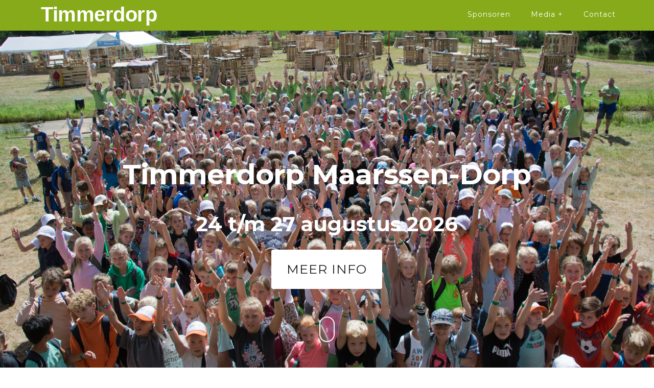

--- FILE ---
content_type: text/html; charset=utf-8
request_url: https://dorp.timmerdorpmaarssen.nl/
body_size: 19963
content:
<!DOCTYPE html>
<html lang="en">

<head>
  <!-- Global site tag (gtag.js) - Google Analytics -->
  <script async src="https://www.googletagmanager.com/gtag/js?id=UA-20589740-4"></script>
  <script>
    window.dataLayer = window.dataLayer || [];
    function gtag() { dataLayer.push(arguments); }
    gtag('js', new Date());

    gtag('config', 'UA-20589740-4');
  </script>

  <meta charset="utf-8">
  <title>Timmerdorp Maarssen-Dorp  </title>
  <meta name="keywords" content="">
  <meta name="description" content="">
  <meta name="viewport" content="width=device-width, initial-scale=1.0, maximum-scale=1.0, user-scalable=no">

  <meta property="og:title" content="">
  <meta property="og:type" content="website">
  <meta property="og:url" content="">
  <meta property="og:site_name" content="">
  <meta property="og:description" content="">

  <!-- Styles -->
  <link rel="stylesheet" href="/static/css/font-awesome.min.css">
  <link rel="stylesheet" href="/static/css/animate.css">
  <link href='https://fonts.googleapis.com/css?family=Raleway:400,100,200,300,500,600,700,800,900|Montserrat:400,700'
    rel='stylesheet' type='text/css'>

  <link rel="icon" href="/static/img/icon.ico">
  <link rel="stylesheet" href="/static/css/bootstrap.min.css">
  <link rel="stylesheet" href="/static/css/main.css">

  <script src="/static/js/modernizr-2.7.1.js"></script>

</head>

<body>


  <div class="navbar navbar-inverse navbar-fixed-top">
    <div class="container">
      <div class="navbar-header">
        <button type="button" class="navbar-toggle" data-toggle="collapse" data-target=".navbar-collapse">
          <span class="icon-bar"></span>
          <span class="icon-bar"></span>
          <span class="icon-bar"></span>
          <span class="icon-bar"></span>
        </button>
        <a class="logo titleText" href="/">Timmerdorp</a>
      </div>
      <div class="navbar-collapse collapse">
        <ul class="nav navbar-nav navbar-right">
          
          <li><a href="/#sponsors"  class="scroll" >Sponsoren</a></li>
          </li>
          
          
          
          
          <li> <a>Media +</a>
            <ul>
              <li><a href="/fotos">Foto's</a></li>
              <li><a href="/videos">Video's</a></li>
            </ul>
          </li>
          
          <li><a href="/contact">Contact</a></li>
        </ul>
      </div>
      <!--/.navbar-collapse -->
    </div>
  </div>
  

<header>
  <div class="row header-info">
    <div class="col-sm-10 col-sm-offset-1 text-center">
      <h1 class="wow fadeIn">Timmerdorp Maarssen<wbr>-Dorp</h1>
      <br />
      <h2 class="wow fadeIn" data-wow-delay="0.5s">24 t/m 27 augustus 2026</h2>
      <br />

      <div class="row">
        <div class="col-md-8 col-md-offset-2 col-sm-10 col-sm-offset-1">
          <div class="row">
            <div class="wow fadeInUp" data-wow-delay="1.4s">
              <a href="#about" class="btn btn-secondary btn-lg scroll">Meer info</a>
            </div>
          </div>
        </div>
      </div>
    </div>
  </div>
  </div>
</header>
<div class="mouse-icon hidden-xs">
  <div class="scroll"></div>
</div>

<section id="about" class="pad-xl">
  <div class="container">
    <div class="row">
      <div class="col-sm-8 col-sm-offset-2 text-center wow fadeIn" data-wow-delay="0.6s">
        <h1>Wat is timmerdorp?</h1>
        <p class="lead">Klik bovenaan voor de verschillende paginas <br> of scroll voor meer informatie...</p>
      </div>
    </div>

  </div>
</section>

<section id="main-info" class="pad-xl">
  <div class="container">
    <div class="row">
      <h2 class="black wow fadeIn">Een evenement voor kinderen</h2>
    </div>
    <div class="row">
      <p class="lead black">In de laatste vakantieweek wordt het Timmerdorp georganiseerd. Een groot evenement voor de
        basisschooljeugd van 7 t/m 11 jaar. Een week lang bouw en timmer je onder begeleiding van tientallen
        vrijwilligers een hutje van pallets en spijkers. Later in de week mag je het hutje verven en versieren en zijn
        er ook nog luchtkussens, kun je je eigen witte T-shirt laten zeefdrukken of doe je mee aan andere workshops.
        Deze. week wordt afgesloten met een feestelijke thema avond waarbij een Jury prijzen uitreikt aan de mooiste
        bouwwerken. </p>
    </div>
  </div>
</section>

<section id="sponsors" class="pad-xl">
  <div class="container">
    <div class="row">
      <div class="col-sm-8 col-sm-offset-2 text-center wow fadeIn" data-wow-delay="0.6s">
        <h1>Sponsoren</h1>
      </div>
    </div>
</section>

<section id="main-info" class="pad-xl">
  <div class="container">
    <div class="row">
      <h2 class="black wow fadeIn">Draag bij aan het Timmerdorp!</h2>
    </div>
    <div class="row margin-50">
      <p class="lead black">Om elk jaar weer een geweldig timmerdorp te organiseren is er behalve een hoop vrijwilligers
        ook een financiele bijdrage nodig. Die word elk jaar weer geleverd door onze diverse sponsoren. Wilt u ook
        sponsoren. Neem contact op via arinabroeke@timmerdorpmaarssendorp.nl.</p>
        <a href="/static/sponsorpakket.pdf" target="_blank" class="btn btn-success btn-sm">Sponsorpakketen</a>  

    </div>

    <h3 class="black">Platinum spijker</h3>
    
    <div class="row">
      
      <div class="col-sm-6">
        <a href="https://www.smit-installatietechniek.nl/" target="_blank"><img class="sponsorLogoMain" src="/static/img/sponsors2/smit.png"></a>
      </div>
      
      <div class="col-sm-6">
        <a href="https://wijngenotenmaarssen.nl/" target="_blank"><img class="sponsorLogoMain" src="/static/img/sponsors2/wijngenoten.png"></a>
      </div>
      
    </div>
    
    <div class="row">
      
      <div class="col-sm-6">
        <a href="https://qumey.nl/" target="_blank"><img class="sponsorLogoMain" src="/static/img/sponsors2/qumey.png"></a>
      </div>
      
      <div class="col-sm-6">
        <a href="https://verhoefhoveniers.com/" target="_blank"><img class="sponsorLogoMain" src="/static/img/sponsors2/verhoef.png"></a>
      </div>
      
    </div>
    
    <div class="row">
      
      <div class="col-sm-6">
        <a href="https://www.interboor-midsland.nl/" target="_blank"><img class="sponsorLogoMain" src="/static/img/sponsors2/interboor.png"></a>
      </div>
      
      <div class="col-sm-6">
        <a href="https://livis.nl/" target="_blank"><img class="sponsorLogoMain" src="/static/img/sponsors2/livis.png"></a>
      </div>
      
    </div>
    

    <h3 class="black">Gouden spijker</h3>
    
    <div class="row">
      
      <div class="col-sm-6">
        <a href="" target="_blank"><img class="sponsorLogoMain" src="/static/img/sponsors2/pimdebree.png"></a>
      </div>
      
      <div class="col-sm-6">
        <a href="http://www.bramvandenoosten.nl/" target="_blank"><img class="sponsorLogoMain" src="/static/img/sponsors2/bramvandenoosten.png"></a>
      </div>
      
    </div>
    
    <div class="row">
      
      <div class="col-sm-6">
        <a href="https://www.kartfabrique.nl/" target="_blank"><img class="sponsorLogoMain" src="/static/img/sponsors2/kartfabrique.jpg"></a>
      </div>
      
    </div>
    



    <h3 class="black">Zilveren spijker</h3>
    
    <div class="row">
      
      <div class="col-sm-6">
        <a href="https://www.eigen-en-wijzer.nl/" target="_blank"><img class="sponsorLogoSilver" src="/static/img/sponsors2/eigenwijzer.png"></a>
      </div>
      
      <div class="col-sm-6">
        <a href="https://roeleveld.nl/" target="_blank"><img class="sponsorLogoSilver" src="/static/img/sponsors2/autobedrijf-roeleveld.png"></a>
      </div>
      
    </div>
    
    <div class="row">
      
      <div class="col-sm-6">
        <a href="https://www.rjvandenoosten.nl/" target="_blank"><img class="sponsorLogoSilver" src="/static/img/sponsors2/oosten.png"></a>
      </div>
      
      <div class="col-sm-6">
        <a href="https://installatiemensen.nl/" target="_blank"><img class="sponsorLogoSilver" src="/static/img/sponsors2/instalatie-mensen.png"></a>
      </div>
      
    </div>
    
    <div class="row">
      
      <div class="col-sm-6">
        <a href="https://rosco-catering.nl/" target="_blank"><img class="sponsorLogoSilver" src="/static/img/sponsors2/rosco.png"></a>
      </div>
      
      <div class="col-sm-6">
        <a href="" target="_blank"><img class="sponsorLogoSilver" src="/static/img/sponsors2/zegert.jpg"></a>
      </div>
      
    </div>
    
    <div class="row">
      
      <div class="col-sm-6">
        <a href="https://caravanstallingstichtsevecht.nl/" target="_blank"><img class="sponsorLogoSilver" src="/static/img/sponsors2/stalling.png"></a>
      </div>
      
      <div class="col-sm-6">
        <a href="https://www.polvobv.nl/" target="_blank"><img class="sponsorLogoSilver" src="/static/img/sponsors2/lekkerkerker.png"></a>
      </div>
      
    </div>
    

    <h3 class="black">Bronzen spijker</h3>
    
    <div class="row">
      
      <div class="col-sm-3">
        <div class="abc">
          <img class="sponsorLogo" src="/static/img/sponsors2/varnws.png">
        </div>
      </div>
      
      <div class="col-sm-3">
        <div class="abc">
          <img class="sponsorLogo" src="/static/img/sponsors2/keuning.png">
        </div>
      </div>
      
      <div class="col-sm-3">
        <div class="abc">
          <img class="sponsorLogo" src="/static/img/sponsors2/scherpenzeel.jpg">
        </div>
      </div>
      
      <div class="col-sm-3">
        <div class="abc">
          <img class="sponsorLogo" src="/static/img/sponsors2/cvheezik.png">
        </div>
      </div>
      
    </div>
    
    <div class="row">
      
      <div class="col-sm-3">
        <div class="abc">
          <img class="sponsorLogo" src="/static/img/sponsors2/faje.png">
        </div>
      </div>
      
      <div class="col-sm-3">
        <div class="abc">
          <img class="sponsorLogo" src="/static/img/sponsors2/visvijverdewilgenplas.jpg">
        </div>
      </div>
      
      <div class="col-sm-3">
        <div class="abc">
          <img class="sponsorLogo" src="/static/img/sponsors2/kraftheinz.png">
        </div>
      </div>
      
      <div class="col-sm-3">
        <div class="abc">
          <img class="sponsorLogo" src="/static/img/sponsors2/regthuys.png">
        </div>
      </div>
      
    </div>
    
    <div class="row">
      
      <div class="col-sm-3">
        <div class="abc">
          <img class="sponsorLogo" src="/static/img/sponsors2/verhoef-transport.png">
        </div>
      </div>
      
      <div class="col-sm-3">
        <div class="abc">
          <img class="sponsorLogo" src="/static/img/sponsors2/kovdberg.png">
        </div>
      </div>
      
      <div class="col-sm-3">
        <div class="abc">
          <img class="sponsorLogo" src="/static/img/sponsors2/deto.jpg">
        </div>
      </div>
      
      <div class="col-sm-3">
        <div class="abc">
          <img class="sponsorLogo" src="/static/img/sponsors2/jan-pannenkoeken.png">
        </div>
      </div>
      
    </div>
    
    <div class="row">
      
      <div class="col-sm-3">
        <div class="abc">
          <img class="sponsorLogo" src="/static/img/sponsors2/bevela.jpg">
        </div>
      </div>
      
      <div class="col-sm-3">
        <div class="abc">
          <img class="sponsorLogo" src="/static/img/sponsors2/stiho.png">
        </div>
      </div>
      
      <div class="col-sm-3">
        <div class="abc">
          <img class="sponsorLogo" src="/static/img/sponsors2/eigenman.jpg">
        </div>
      </div>
      
      <div class="col-sm-3">
        <div class="abc">
          <img class="sponsorLogo" src="/static/img/sponsors2/boei26.jpg">
        </div>
      </div>
      
    </div>
    
    <div class="row">
      
      <div class="col-sm-3">
        <div class="abc">
          <img class="sponsorLogo" src="/static/img/sponsors2/jumbo.png">
        </div>
      </div>
      
      <div class="col-sm-3">
        <div class="abc">
          <img class="sponsorLogo" src="/static/img/sponsors2/interlife.png">
        </div>
      </div>
      
      <div class="col-sm-3">
        <div class="abc">
          <img class="sponsorLogo" src="/static/img/sponsors2/roelvink.png">
        </div>
      </div>
      
      <div class="col-sm-3">
        <div class="abc">
          <img class="sponsorLogo" src="/static/img/sponsors2/scouw.png">
        </div>
      </div>
      
    </div>
    
    <div class="row">
      
      <div class="col-sm-3">
        <div class="abc">
          <img class="sponsorLogo" src="/static/img/sponsors2/jcsecurity.png">
        </div>
      </div>
      
      <div class="col-sm-3">
        <div class="abc">
          <img class="sponsorLogo" src="/static/img/sponsors2/wesleytuinen.png">
        </div>
      </div>
      
      <div class="col-sm-3">
        <div class="abc">
          <img class="sponsorLogo" src="/static/img/sponsors2/schipper.png">
        </div>
      </div>
      
      <div class="col-sm-3">
        <div class="abc">
          <img class="sponsorLogo" src="/static/img/sponsors2/dominos.png">
        </div>
      </div>
      
    </div>
    
    <div class="row">
      
      <div class="col-sm-3">
        <div class="abc">
          <img class="sponsorLogo" src="/static/img/sponsors2/kuyf.png">
        </div>
      </div>
      
      <div class="col-sm-3">
        <div class="abc">
          <img class="sponsorLogo" src="/static/img/sponsors2/vanoostrum.jpg">
        </div>
      </div>
      
      <div class="col-sm-3">
        <div class="abc">
          <img class="sponsorLogo" src="/static/img/sponsors2/groot.png">
        </div>
      </div>
      
      <div class="col-sm-3">
        <div class="abc">
          <img class="sponsorLogo" src="/static/img/sponsors2/notariaat-de-vecht.png">
        </div>
      </div>
      
    </div>
    
    <div class="row">
      
      <div class="col-sm-3">
        <div class="abc">
          <img class="sponsorLogo" src="/static/img/sponsors2/kemp.png">
        </div>
      </div>
      
      <div class="col-sm-3">
        <div class="abc">
          <img class="sponsorLogo" src="/static/img/sponsors2/cityskydive.jpg">
        </div>
      </div>
      
    </div>
    

    <h3 class="black">Koperen spijker</h3>
    
    <div class="row">
      
      <div class="col-sm-3">
        <div class="abc">
          <img class="sponsorLogo" src="/static/img/sponsors2/huiskamer.png">
        </div>
      </div>
      
      <div class="col-sm-3">
        <div class="abc">
          <img class="sponsorLogo" src="/static/img/sponsors2/koenrijken.png">
        </div>
      </div>
      
      <div class="col-sm-3">
        <div class="abc">
          <img class="sponsorLogo" src="/static/img/sponsors2/boekweit.png">
        </div>
      </div>
      
      <div class="col-sm-3">
        <div class="abc">
          <img class="sponsorLogo" src="/static/img/sponsors2/knoop.png">
        </div>
      </div>
      
    </div>
    
    <div class="row">
      
      <div class="col-sm-3">
        <div class="abc">
          <img class="sponsorLogo" src="/static/img/sponsors2/bullseye.png">
        </div>
      </div>
      
      <div class="col-sm-3">
        <div class="abc">
          <img class="sponsorLogo" src="/static/img/sponsors2/dirk.png">
        </div>
      </div>
      
      <div class="col-sm-3">
        <div class="abc">
          <img class="sponsorLogo" src="/static/img/sponsors2/ngc.png">
        </div>
      </div>
      
      <div class="col-sm-3">
        <div class="abc">
          <img class="sponsorLogo" src="/static/img/sponsors2/jager.jpg">
        </div>
      </div>
      
    </div>
    
    <div class="row">
      
      <div class="col-sm-3">
        <div class="abc">
          <img class="sponsorLogo" src="/static/img/sponsors2/seumeren.png">
        </div>
      </div>
      
      <div class="col-sm-3">
        <div class="abc">
          <img class="sponsorLogo" src="/static/img/sponsors2/boerin.png">
        </div>
      </div>
      
      <div class="col-sm-3">
        <div class="abc">
          <img class="sponsorLogo" src="/static/img/sponsors2/fcu.png">
        </div>
      </div>
      
      <div class="col-sm-3">
        <div class="abc">
          <img class="sponsorLogo" src="/static/img/sponsors2/jump4kids.png">
        </div>
      </div>
      
    </div>
    
    <div class="row">
      
      <div class="col-sm-3">
        <div class="abc">
          <img class="sponsorLogo" src="/static/img/sponsors2/apotheekmaarssen.JPG">
        </div>
      </div>
      
      <div class="col-sm-3">
        <div class="abc">
          <img class="sponsorLogo" src="/static/img/sponsors2/on-ice.png">
        </div>
      </div>
      
      <div class="col-sm-3">
        <div class="abc">
          <img class="sponsorLogo" src="/static/img/sponsors2/parket.png">
        </div>
      </div>
      
      <div class="col-sm-3">
        <div class="abc">
          <img class="sponsorLogo" src="/static/img/sponsors2/colle.png">
        </div>
      </div>
      
    </div>
    
    <div class="row">
      
      <div class="col-sm-3">
        <div class="abc">
          <img class="sponsorLogo" src="/static/img/sponsors2/natasfasion.png">
        </div>
      </div>
      
      <div class="col-sm-3">
        <div class="abc">
          <img class="sponsorLogo" src="/static/img/sponsors2/dorpsgek.png">
        </div>
      </div>
      
      <div class="col-sm-3">
        <div class="abc">
          <img class="sponsorLogo" src="/static/img/sponsors2/kikkertje.png">
        </div>
      </div>
      
      <div class="col-sm-3">
        <div class="abc">
          <img class="sponsorLogo" src="/static/img/sponsors2/bakker.png">
        </div>
      </div>
      
    </div>
    
    <div class="row">
      
      <div class="col-sm-3">
        <div class="abc">
          <img class="sponsorLogo" src="/static/img/sponsors2/licoramor.png">
        </div>
      </div>
      
      <div class="col-sm-3">
        <div class="abc">
          <img class="sponsorLogo" src="/static/img/sponsors2/boni.png">
        </div>
      </div>
      
    </div>
    

    <h3 class="black">Vrienden van Jaap Timmeraap</h3>
    <p class="black">Buitenplaats Kameryck, Knuffelkoe Enzo, De Bruin huishouden en meer, De Graaff  Maarssen, Slagerij Dorrestijn, Bison bowling, Valentina Bloemen, Sportprijzen de Eendracht, De Pannekoekenbakker, Snacky van Jie, Albert Heijn Maarssen-Dorp, Versteeg verlichting, Kippie Maarssen, Kidz City, Bruna Maarssen, De Sleutelhoek, Tuincentrum Van Ginkel, </p>
</section>


  
  <footer>
    <div class="container">

      <div class="row">
        <div class="col-sm-8 margin-20">
          <ul class="list-inline social">
            <li>Vindt ons ook op:</li>
            <li><a href="https://twitter.com/timmerdorp"><i class="fa fa-twitter"></i></a></li>
            <li><a href="https://www.facebook.com/timmerdorp/"><i class="fa fa-facebook"></i></a></li>
          </ul>
          <p><small><a href="/privacy">Privacy verklaring</a></small></p>
        </div>

        <div class="col-sm-4 text-right">
          <p><small>Copyright &copy; 2025. All rights reserved. <br>
              Created by <a href="http://carlosvanrooijen.nl">Carlos van Rooijen</a></small></p>
        </div>
      </div>

    </div>

  </footer>
  <!-- Placed at the end of the document so the pages load faster -->
  <script src="//ajax.googleapis.com/ajax/libs/jquery/1.11.0/jquery.min.js"></script>
  <script>window.jQuery || document.write('<script src="js/jquery-1.11.0.min.js"><\/script>')</script>
  <script src="/static/js/wow.min.js"></script>
  <script src="/static/js/bootstrap.min.js"></script>
  <script src="/static/js/main.js"></script>
  <script>
  </script>
</body>

</html>


--- FILE ---
content_type: text/css; charset=utf-8
request_url: https://dorp.timmerdorpmaarssen.nl/static/css/main.css
body_size: 15689
content:
/*!
 * SNOW Landing Page Theme
 *
 * Created by Visual Soldiers
 * Visit us at http://www.visualsoldiers.com
 *
 * Handcrafted with love in Atlanta!
 */


/* ==========================================================================
   Global styles
   ========================================================================== */
h1,
h2,
h3,
h4,
h5,
h6,
p,
.btn,
.navbar-nav a,
.form-control,
.list-inline,
small,
#pricing .titleText {
  font-family: 'Montserrat', sans-serif;
  margin-left: 10px;
  margin-right: 10px;
}

p,
.lead {
  word-wrap: break-word;
  font-family: 'Raleway', sans-serif;
}

h1 {
  font-size: 55px;
  line-height: 55px;
  letter-spacing: -1px;
  color: #ffffff;
  font-weight: 700;
}

h2 {
  font-size: 40px;
  line-height: 40px;
  etter-spacing: -0.5px;
  color: #ffffff;
  font-weight: 700;
}

h3 {
  font-size: 16px;
  line-height: 30px;
  letter-spacing: 0px;
  color: #231f20;
  font-weight: 700;
}

.titleText {
  font-size: 40px;
  line-height: 40px;
  letter-spacing: -0.5px;
  color: #ffffff;
  font-weight: 700;
  padding-left: 10px;
}

.lead {
  font-size: 21px;
  line-height: 26px;
  color: #ffffff;
  font-weight: 400;
}

p {
  font-size: 17px;
  line-height: 22px;
  color: #929496;
  font-weight: 400;
}

/*------------------Utilities---------------------*/
a {
  color: inherit;
  font-weight: inherit;
  font-size: inherit;
  text-decoration: none;
}

a:hover,
a:focus {
  text-decoration: none;
  color: #231f20;
  -webkit-transition: all 0.35s ease-in-out;
  -moz-transition: all 0.35s ease-in-out;
  -o-transition: all 0.35s ease-in-out;
  transition: all 0.35s ease-in-out;
}

.fa-lg {
  font-size: 1.33333em;
  line-height: 0.75em;
  vertical-align: -10%;
}

::selection {
  background: #231f20;
  /* Safari */
  color: #FFFFFF;
}

::-moz-selection {
  background: #231f20;
  /* Firefox */
  color: #FFFFFF;
}


/*------------------Buttons---------------------*/
.btn:focus {
  outline: 0px auto -webkit-focus-ring-color;
  outline: none;
}

.btn {
  text-transform: uppercase;
  border-radius: 4px;
  border: none;
}

.btn-lg {
  font-size: 25px;
  line-height: 1.33;
  padding: 22px 30px;
  font-weight: 400;
  letter-spacing: 1px;
}

.btn-sm {
  font-size: 11px;
  line-height: 1.33;
  padding: 10px 18px;
  font-weight: 400;
}

.btn-wide {
  width: 100%;
  font-size: 13px;
  line-height: 1.33;
  padding: 18px 28px;
  font-weight: 400;
  letter-spacing: 1px;
}

.btn-primary {
  background-color: #70cbce;
  color: #ffffff;
}

.btn-primary:hover,
.btn-primary:focus,
.btn-primary:active,
.btn-primary.active {
  background-color: #8be2e5;
  color: #ffffff;
  -webkit-transition: all 0.35s ease-in-out;
  -moz-transition: all 0.35s ease-in-out;
  -o-transition: all 0.35s ease-in-out;
  transition: all 0.35s ease-in-out;
}

.btn-secondary {
  background-color: #ffffff;
  color: #231f20;
}

.btn-secondary:hover,
.btn-secondary:focus,
.btn-secondary:active,
.btn-secondary.active {
  background-color: #ededed;
  color: #231f20;
  -webkit-transition: all 0.35s ease-in-out;
  -moz-transition: all 0.35s ease-in-out;
  -o-transition: all 0.35s ease-in-out;
  transition: all 0.35s ease-in-out;
}




/*-----------------Margins------------------*/
.margin-0 {
  margin-bottom: 0 !important;
}

.margin-10 {
  margin-bottom: 10px !important;
}

.margin-15 {
  margin-bottom: 15px !important;
}

.margin-20 {
  margin-bottom: 20px !important;
}

.margin-30 {
  margin-bottom: 30px !important;
}

.margin-40 {
  margin-bottom: 40px !important;
}

.margin-50 {
  margin-bottom: 50px !important;
}

.margin-60 {
  margin-bottom: 60px !important;
}

.margin-70 {
  margin-bottom: 70px !important;
}

.margin-80 {
  margin-bottom: 80px !important;
}

.margin-90 {
  margin-bottom: 90px !important;
}

.margin-100 {
  margin-bottom: 100px !important;
}


/*-----------------Colors------------------*/

.black {
  color: #231f20;
}

.blue {
  color: #70cbce;
}

.white {
  color: #ffffff;
}

.black-bg {
  background: #231f20;
}

.blue-bg {
  background: #70cbce;
}

.white-bg {
  background: #ffffff;
}

.purple-bg {
  background: #6d3f96;
}



/* ==========================================================================
   Nav Styles
   ========================================================================== */

.navbar {
  border: 0px solid rgba(0, 0, 0, 0);
  background: #86aa19;
  margin: auto;
  min-height: 60px;
  padding-top: 8px;
  position: fixed;
  transition: top 0.4s ease 0s;
  font-size: 14px;
}

.navbar.open {
  top: 0;
}

.navbar-inverse .navbar-nav>li>a,
.navbar-nav a {
  color: #ffffff;

  letter-spacing: 1px;
}

.navbar-inverse .navbar-nav>li>a:hover {
  color: #86aa19;
  opacity: 0.6;
}

.dropdown-menu>li>a:focus,
.dropdown-menu>li>a:hover {
  background-color: #709110;
}

.nav>li>a {
  position: relative;
  display: block;
  padding: 10px 10px;
}

.navbar-inverse .navbar-collapse,
.navbar-inverse .navbar-form {
  border-color: #4ec3cd;
}

.navbar-inverse .navbar-toggle {
  border-color: transparent;
}

.navbar {
  /* container */
}

.navbar>a {
  display: none;
}

.navbar li {
  position: relative;
}

/* first level */

.navbar>ul {
  height: 3.75em;
}

.navbar>ul>li {
  width: 25%;
  height: 100%;
  float: left;
}

/* second level */

.navbar li ul {
  display: none;
  position: absolute;
  top: 100%;
  list-style-type: none;
  background-color: #86aa19;
}

.navbar li:hover ul {
  display: block;
}

@media only screen and (max-width: 40em)

/* 640 */
  {
  .navbar {
    position: relative;
  }

  .navbar>a {}

  .navbar:not( :target)>a:first-of-type,
  .navbar:target>a:last-of-type {
    display: block;
  }

  /* first level */

  .navbar>ul {
    height: auto;
    display: none;
    position: absolute;
    left: 0;
    right: 0;

  }

  .navbar:target>ul {
    display: block;
  }

  .navbar>ul>li {
    width: 100%;
    float: none;
  }

  /* second level */

  .navbar li ul {
    position: static;
    list-style-type: none;
  }
}

.logo img {
  margin-top: 6px;
}

.sponsorLogo {
  width: 100%;
  margin: 6px;

  /*max-height:80%;*/
}

.sponsorLogoMain {
  width: 100%;
  margin: 6px;
  margin-right: auto;
  margin-left: auto;
  display: block;

  /*max-height:80%;*/
}

.sponsorLogoSilver {
  width: 70%;
  margin: 6px;
  margin-right: auto;
  margin-left: auto;
  display: block;

  /*max-height:80%;*/
}

/* ==========================================================================
   Main styles
   ========================================================================== */
header {
  background: url(../img/backgrounds/site-background-3.jpg) no-repeat center center;
  width: 100%;
  padding: 20px 10px 60px 10px;
  height: 100vh;
  overflow: hidden;
  background-size: cover;
  -webkit-background-size: cover;
  -moz-background-size: cover;
  -o-background-size: cover;
}

.header-info {
  position: absolute;
  bottom: 0;
  width: 100%;
  left: 0;
  right: 0;
  margin-left: 0px;
  margin-bottom: 12%;
}

.signin {
  padding-top: 9px;
}


.mouse-icon {
  border: 2px solid #fff;
  border-radius: 16px;
  display: block;
  height: 50px;
  margin: -100px auto 50px;
  position: relative;
  width: 30px;
  z-index: 10;
}

.mouse-icon .scroll {
  animation-delay: 0s;
  animation-duration: 1s;
  animation-iteration-count: infinite;
  animation-name: scrolling;
  animation-play-state: running;
  animation-timing-function: linear;
}

.mouse-icon .scroll {
  background: #fff none repeat scroll 0 0;
  border-radius: 10px;
  height: 10px;
  margin-left: auto;
  margin-right: auto;
  position: relative;
  top: 4px;
  width: 4px;
}

@keyframes scrolling {
  0% {
    opacity: 0;
    top: 5px;
  }

  30% {
    opacity: 1;
    top: 10px;
  }

  100% {
    opacity: 0;
    top: 25px;
  }
}

.pad-xl {
  padding: 200px 0px;
}

.pad-lg {
  padding: 160px 0px;
}

.pad-sm {
  padding: 80px 0px;
}

.pad-xs {
  padding: 30px 0px;
}


#about {
  background: url(../img/backgrounds/site-background-5.jpg) #231f20 no-repeat center center fixed;
  min-height: 300px;
  -webkit-background-size: cover;
  -moz-background-size: cover;
  -o-background-size: cover;
  background-size: cover;
}

#theme {
  background: url(../img/backgrounds/theme.jpg) #231f20 no-repeat center center fixed;
  min-height: 300px;
  -webkit-background-size: cover;
  -moz-background-size: cover;
  -o-background-size: cover;
  background-size: cover;
}

#mtimmerdorp {
  background: url(../img/backgrounds/mini-td.jpg) #231f20 no-repeat center center fixed;
  min-height: 300px;
  -webkit-background-size: cover;
  -moz-background-size: cover;
  -o-background-size: cover;
  background-size: cover;
}

#inschrijven {
  background: url(../img/backgrounds/site-background-1.jpg) #231f20 no-repeat center center fixed;
  min-height: 300px;
  -webkit-background-size: cover;
  -moz-background-size: cover;
  -o-background-size: cover;
  background-size: cover;
}

#tgt {
  background: url(../img/backgrounds/tgt.jpg) #231f20 no-repeat center center fixed;
  min-height: 300px;
  -webkit-background-size: cover;
  -moz-background-size: cover;
  -o-background-size: cover;
  background-size: cover;
}

#programma {
  background: url(../img/backgrounds/program.jpg) #231f20 no-repeat center center fixed;
  min-height: 300px;
  -webkit-background-size: cover;
  -moz-background-size: cover;
  -o-background-size: cover;
  background-size: cover;
}

#vrijwilligers {
  background: url(../img/backgrounds/site-background-6.jpg) #231f20 no-repeat center center fixed;
  min-height: 300px;
  -webkit-background-size: cover;
  -moz-background-size: cover;
  -o-background-size: cover;
  background-size: cover;
}

#sponsors {
  background: url(../img/backgrounds/program.jpg) #231f20 no-repeat center center fixed;
  min-height: 300px;
  -webkit-background-size: cover;
  -moz-background-size: cover;
  -o-background-size: cover;
  background-size: cover;
}
html, body {
  max-width: 100%;
  overflow-x: hidden;
}


#mini {
  background: url(../img/backgrounds/site-background-4.jpg) #231f20 no-repeat center center fixed;
  min-height: 300px;
  -webkit-background-size: cover;
  -moz-background-size: cover;
  -o-background-size: cover;
  background-size: cover;
}

#thema {
  background: url(../img/backgrounds/site-background-1.jpg) #231f20 no-repeat center center fixed;
  min-height: 300px;
  -webkit-background-size: cover;
  -moz-background-size: cover;
  -o-background-size: cover;
  background-size: cover;
}

hr.line {
  width: 100%;
  border: 2px solid;
}

.purple {
  border-color: #6d3f96;
  color: #6d3f96;
}

.blue {
  border-color: #70cbce;
  color: #70cbce
}

.yellow {
  border-color: #fdc05d;
  color: #fdc05d;
}

.iphone {
  position: relative;
  height: 200px;
}

.iphone img {
  margin: 0 auto;
  position: absolute;
  left: 0;
  right: 0;
  width: 100%;
  max-width: 440px;
}


#invite {
  background: #f2f2f2;
}

.fa-envelope-o {
  color: #4ec3cd;
  font-size: 22px;
  display: block;
  padding-top: 15px;
  width: 60px;
  height: 60px;
  border: 2px solid #4ec3cd;
  -moz-border-radius: 30px;
  -o-border-radius: 30px;
  -webkit-border-radius: 30px;
  border-radius: 30px;
  margin: auto;
}



.news-container {
  padding: 10px 0px 20px;
  border-bottom: 1px dotted #d9d9d9;
}

.news-img {
  padding-right: 20px;
}

footer {
  background: #ffffff;
  padding: 40px 0px;
}

.social li a:hover {
  opacity: 0.5;
}



/*---------------Pricing Tables-------------------*/


#pricing {
  background: #70cbce;
}

.pricing-container {
  padding-left: 0px;
  padding-right: 0px;
}

.pricing-table {
  background: transparent;
  margin-bottom: 50px;
  margin-top: 0px;
  -webkit-transition: all 0.25s ease-in-out;
  -moz-transition: all 0.25s ease-in-out;
  -o-transition: all 0.25s ease-in-out;
  transition: all 0.25s ease-in-out;
}

.pricing-table.active {
  box-shadow: 0px 0px 12px rgba(41, 46, 50, 0.6);
  position: absolute;
  margin: auto;
  z-index: 200;
  border-top-left-radius: 10px;
  border-top-right-radius: 10px;
}

.pricing-table:hover {
  margin-top: -10px;
  -webkit-transition: all 0.25s ease-in-out;
  -moz-transition: all 0.25s ease-in-out;
  -o-transition: all 0.25s ease-in-out;
  transition: all 0.25s ease-in-out;
}

.pricing-table li {
  padding-left: 20px;
  padding-right: 20px;
}

.headline {
  background: #231f20;
  color: #FFFFFF;
  padding: 10px;
  border-top-left-radius: 10px;
  border-top-right-radius: 10px;
}

.price {
  background: none repeat scroll 0 0 #231f20;
  color: #FFFFFF;
  font-size: 32px;
  font-weight: bold;
  padding-bottom: 20px;
  padding-top: 20px;
}


.pricing-table:hover li.price {
  background: #303236;
  -webkit-transition: all 0.85s ease-in-out;
  -moz-transition: all 0.85s ease-in-out;
  -o-transition: all 0.85s ease-in-out;
  transition: all 0.85s ease-in-out;
}

.price small {
  font-weight: 300;
  color: #929496;
}

.info {
  padding-top: 20px;
  padding-bottom: 20px;
  font-weight: 300;
  font-size: 13px;
  color: #929496;
  background: #ffffff;
}

.features {
  color: #231f20;
  font-weight: bold;
  padding-top: 12px;
  padding-bottom: 15px;
  border-bottom: 1px dotted #E8EAEA;
  background: #ffffff
}

.features.first {
  border-top: 1px dotted #E8EAEA;
}

.features.last {
  padding-top: 17px;
  padding-bottom: 20px;
}

.features.last a {
  color: #70cbce;
  font-size: 14px;
  letter-spacing: 1px;
}

.pricing-container .btn {
  border-radius: 0;
}




/* ==========================================================================
   Form styles
   ========================================================================== */
.form-control {
  background-color: #FFFFFF;
  background-image: none;
  border: 0px solid transparent;
  border-radius: 4px;
  box-shadow: 0 1px 1px rgba(0, 0, 0, 0.075) inset;
  color: #929496;
  display: block;
  font-size: 15px;
  height: 60px;
  line-height: 1.42857;
  padding: 6px 12px;
  transition: border-color 0.15s ease-in-out 0s, box-shadow 0.15s ease-in-out 0s;
}

.form-control::-moz-placeholder {
  color: #d9d9d9;
  font-size: 15px;
  opacity: 1;
}

.form-control::-webkit-placeholder,
.form-control::-o-placeholder {
  color: #d9d9d9;
  font-size: 15px;
  opacity: 1;
}

.form-control::-o-placeholder {
  color: #d9d9d9;
  font-size: 15px;
  opacity: 1;
}




/* ==========================================================================
   Mobile styles
   ========================================================================== */
/* Landscape phones and down */
@media (max-width: 480px) {

  .btn-lg {
    font-size: 12.5px;
    line-height: 1.33;
    padding: 16px 13px;
    letter-spacing: 0px;
  }


  .btn-wide {
    width: 100%;
    font-size: 12.5px;
    line-height: 1.33;
    padding: 16px 13px;
    letter-spacing: 0px;
  }

  #be-the-first {
    background-attachment: scroll;
  }

}

@media (max-width: 480px) {
  .video-row {
    padding-top: 10px;
    padding-bottom: 10px;
  }

  .video-header {
    padding-bottom: 10px;
    padding-top: 10px;
  }
}

/* Landscape phone to portrait tablet */
@media (min-width: 481px) and (max-width: 767px) {

  #be-the-first {
    background-attachment: scroll;
  }

  .video-row {
    /* height: 350px; */
    padding-top: 10px;
    padding-bottom: 10px;
  }

  .video-header {
    padding-bottom: 10px;
  }


}


/* Portrait tablet to landscape and desktop */
@media (min-width: 768px) and (max-width: 991px) {

  #be-the-first {
    background-attachment: scroll;
  }

  .video-row {
    padding-top: 20px;
    padding-bottom: 20px;
  }

  .video-header {
    padding-bottom: 40px;
  }


}



/* Desktops and laptops ----------- */
@media (min-width: 992px) and (max-width: 1199px) {
  .video-row {
    padding-top: 40px;
  }

  .video-header {
    padding-bottom: 40px;
  }

}



/* Large screens ----------- */
@media (min-width: 1200px) and (max-width: 3000px) {
  .video-row {
    padding-top: 40px;
    display: block;
    padding-bottom: 40px;
  }

  .video-header {
    padding-bottom: 40px;
  }


}

--- FILE ---
content_type: text/javascript; charset=utf-8
request_url: https://dorp.timmerdorpmaarssen.nl/static/js/main.js
body_size: 1014
content:
$(document).ready(function(){
  
  
  //------------------------------------//
  //Navbar//
  //------------------------------------//
    	var menu = $('.navbar');
    	$(window).bind('scroll', function(e){
    		if($(window).scrollTop() > 140){
    			if(!menu.hasClass('open')){
    				menu.addClass('open');
    			}
    		}else{
    			if(menu.hasClass('open')){
    				menu.removeClass('open');
    			}
    		}
    	});
  
  
  //------------------------------------//
  //Scroll To//
  //------------------------------------//
  $(".scroll").click(function(event){		
  	event.preventDefault();
  	$('html,body').animate({scrollTop:$(this.hash).offset().top}, 800);
  	
  });
  
  //------------------------------------//
  //Wow Animation//
  //------------------------------------// 
  wow = new WOW(
        {
          boxClass:     'wow',      // animated element css class (default is wow)
          animateClass: 'animated', // animation css class (default is animated)
          offset:       0,          // distance to the element when triggering the animation (default is 0)
          mobile:       false        // trigger animations on mobile devices (true is default)
        }
      );
      wow.init();


	
});
